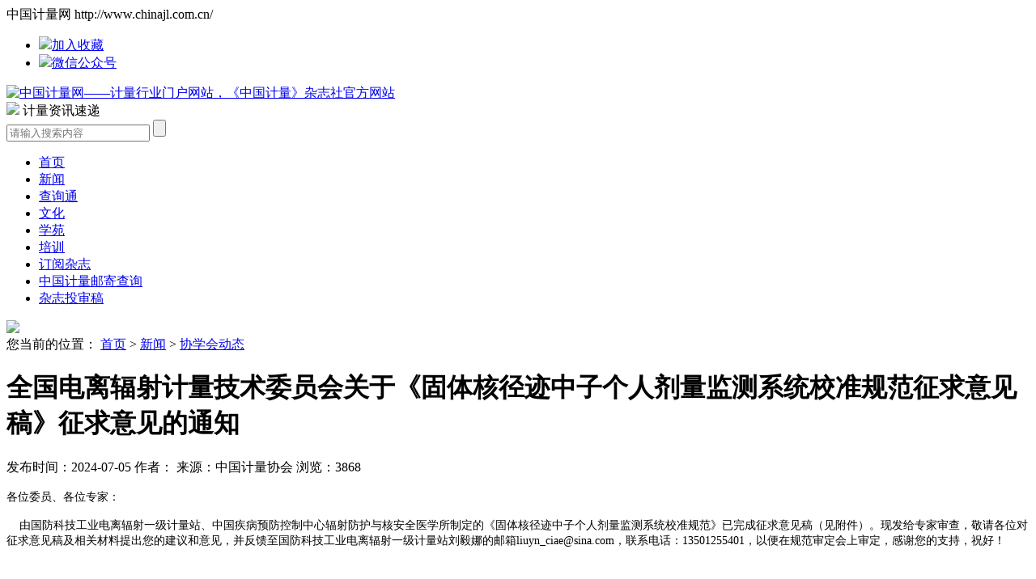

--- FILE ---
content_type: text/html; charset=UTF-8
request_url: http://www.chinajl.com.cn/xiexuehuidongtai/408603.html
body_size: 5779
content:
<!DOCTYPE html>
<html lang="en">
<head>
    <meta charset="UTF-8">
    <title>全国电离辐射计量技术委员会关于《固体核径迹中子个人剂量监测系统校准规范征求意见稿》征求意见的通知</title>
    <meta name="keywords" content="计量新闻,《中国计量》杂志，《中国计量》杂志社官方网站，注册计量师，计量文化，计量检定，计量宣传资料，世界计量日，计量校准，计量社区，计量学苑。">
    <meta name="description" content="中国计量网由《中国计量》杂志社创办，是《中国计量》唯一官方网站。内容包括计量新闻、《中国计量》杂志，注册计量师，计量文化，计量检定，计量宣传资料，世界计量日，计量校准，计量社区，计量学习资料下载等内容。">
    <link rel="stylesheet" href="/statics/home/css/common.css">
    <link rel="stylesheet" href="/statics/home/css/cssreset.css">
    <link rel="stylesheet" href="/statics/home/css/animate.min.css">
    <link rel="stylesheet" href="/statics/home/css/all.css">

    <script type="text/javascript" src="/statics/home/js/jquery-1.9.1.js"></script>
    <script type="text/javascript" src="/statics/home/js/jquery.SuperSlide.2.1.js"></script>
    <script type="text/javascript" src="/statics/home/js/wow.min.js"></script>
    <script type="text/javascript" src="/statics/home/js/jquery.select.js"></script>
    <script type="text/javascript" src="/statics/home/js/js.js"></script>
    <script src="/statics/public/common.js"></script>

    <!-- Owl Stylesheets -->
    <link rel="stylesheet" href="/statics/home/css/owl.carousel.min.css">
    <link rel="stylesheet" href="/statics/home/css/owl.theme.default.min.css">
    <script src="/statics/home/js/owl.carousel.js"></script>


    <script src="/statics/layui/layui.all.js"></script>
    <link rel="stylesheet" href="/statics/Validform/Validform_v5.css" type="text/css" media="all" />
    <script type="text/javascript" src="/statics/Validform/Validform_v5.3.2_min.js"></script>

    <script>
var _hmt = _hmt || [];
(function() {
  var hm = document.createElement("script");
  hm.src = "https://hm.baidu.com/hm.js?c319378896977eb44ae4a90c6b7f9f24";
  var s = document.getElementsByTagName("script")[0]; 
  s.parentNode.insertBefore(hm, s);
})();
</script></head>
<body>
<div class="header fix">
    <div class="top fix">
        <div class="container fix">
            <span class="fl">中国计量网 http://www.chinajl.com.cn/</span>
            <ul class="fix fr">
           
                <li><a onClick="AddFavorite(window.location,document.title)" href="javascript:void(0)"><img src="/statics/home/images/icon/03.png" >加入收藏</a></li>
                <li><a href="javascript:;"><img src="/statics/home/images/icon/04.png" >微信公众号</a></li>
            </ul>
        </div>
    </div>

    <div class="bom fix">
        <div class="container fix">
            <a href="/" class="fl"><img src="/Uploads/image/20190130/be96e9e74b76da33c28280930b612ce1.png" alt="中国计量网——计量行业门户网站，《中国计量》杂志社官方网站"></a>
            <div class="fr">
                <div class="rwm fix fr">
                    <img src="/Uploads/image/20190201/43b7122c432165df834ff332250f610d.jpg">
                    <span>计量资讯速递</span>
                </div>
                <div class="serch fix">
                    <form name="form1" method="get" action="/Category/Search2.html" >
                        <input type="text" name="key"   placeholder="请输入搜索内容" class="text">
                        <input type="submit" placeholder="" value=""  class="sub">
                    </form>
                </div>
            </div>
        </div>
    </div>
</div>

<div class="nav fix">
    <div class="container fix">
        <ul>
            <li  ><a href="/">首页</a></li>
                                                <li class="on" ><a href="/xinwen.html" title="新闻"   >新闻</a></li>
                                    <li  ><a href="/chaxuntong.html" title="查询通"   >查询通</a></li>
                                    <li  ><a href="/wenhua.html" title="文化"   >文化</a></li>
                                    <li  ><a href="/xueyuan.html" title="学苑"   >学苑</a></li>
                                    <li  ><a href="/peixun.html" title="培训"   >培训</a></li>
                                    <li  ><a href="http://www.chinajl.com.cn/zazhidongtai/214.html" title="订阅杂志"   >订阅杂志</a></li>
                                    <li  ><a href="/zhongguojiliangkuaidichaxun.html" title="中国计量邮寄查询"   >中国计量邮寄查询</a></li>
                                    <li  ><a href="https://www.manuscripts.com.cn/zgjl" title="杂志投审稿"   >杂志投审稿</a></li>
                                    </ul>
    </div>
</div>
<div class="index fix mt20 new new-xq">
    <div class="container fix">
        <a href="http://www.chinajl.com.cn/zazhidongtai/214.html" target="_blank" class="mb20 fix"><img src="/Uploads/image/20201105/06a0bf05985c91bf0244a5cd13ee5b21.jpg" ></a>        <div class="weizhi fix">
            您当前的位置：
            <a href='/'>首页</a> &gt; <a href='/xinwen.html'>新闻</a> &gt; <a class='on' href='/xiexuehuidongtai.html'>协学会动态</a>        </div>
        <div class="two fix mt5 pt2">
            <div class="youce fix">
               

                <div class="bom fix mb10">
                    <div class="tit fix tc">
                        <h1 class="n">全国电离辐射计量技术委员会关于《固体核径迹中子个人剂量监测系统校准规范征求意见稿》征求意见的通知</h1>
                        <div class="fix">
                            <span>发布时间：2024-07-05</span>
                            <span>作者：</span>
                            <span>来源：中国计量协会</span>
                            <span id="hit">浏览：3868</span>
                        </div>
                    </div>
                    <div class="pl20 pr20 pt10 mt2 tc">
                        <p>
	<span style="font-size:14px;">各位委员、各位专家：</span>
</p>
<p>
	<span style="font-size:14px;">&nbsp; &nbsp;&nbsp;由国防科技工业电离辐射一级计量站、中国疾病预防控制中心辐射防护与核安全医学所制定的《固体核径迹中子个人剂量监测系统校准规范》已完成征求意见稿（见附件）。现发给专家审查，敬请各位对征求意见稿及相关材料提出您的建议和意见，并反馈至国防科技工业电离辐射一级计量站刘毅娜的邮箱liuyn_ciae@sina.com，联系电话：13501255401，以便在规范审定会上审定，感谢您的支持，祝好！</span>
</p>
<p>
	<br />
</p>
<p style="text-align:center;">
	<span style="font-size:14px;">电离辐射计量技术委员会秘书处</span>
</p>
<p>
	<br />
</p>
<p>
	<span style="font-size:14px;">附件下载：</span>
</p>
<p>
	<img src="http://www.cma-cma.org.cn/cma/resource/ueditor/dialogs/attachment/fileTypeImages/icon_rar.gif" /><a href="http://www.cma-cma.org.cn/upload/2024/07-01/12-05-3300721205261345.rar" target="_blank"><span style="font-size:14px;">固体核径迹中子个人剂量监测系统校准规范征求意见稿.rar</span></a>
</p>
<p>
	<br />
</p>                                                
                    </div>
                    <div class="dz fix tc">
                        <div class="fix">
                        <a href="javascript:;" class="click_nums" data-id="408603" data-type="1" >
                            <img src="/statics/home/images/icon/41.png"  class="img1">
                            <img src="/statics/home/images/icon/49.png"  class="img2">
                            <span id="click_nums_1">0</span>
                        </a>
                        <a href="javascript:;" class="click_nums" data-id="408603"  data-type="2" >
                            <img src="/statics/home/images/icon/42.png"  class="img1">
                            <img src="/statics/home/images/icon/50.png"  class="img2">
                            <span id="click_nums_2">0</span>
                        </a>
                        </div>
                        <div class="fxan fix fr mt30 pt10">
                            <div class="fl pr5">分享到：</div>
                            <div class="bdsharebuttonbox fl pl2">
                                <a href="#" class="bds_weixin" data-cmd="weixin" title="分享到微信"></a>
                                <a href="#" class="bds_sqq" data-cmd="sqq" title="分享到QQ好友"></a>
                                <a href="#" class="bds_qzone" data-cmd="qzone" title="分享到QQ空间"></a>
                                <a href="#" class="bds_tsina" data-cmd="tsina" title="分享到新浪微博"></a>
                            </div>
                            <script>window._bd_share_config={"common":{"bdSnsKey":{},"bdText":"","bdMini":"2","bdMiniList":false,"bdPic":"","bdStyle":"0","bdSize":"16"},"share":{}};with(document)0[(getElementsByTagName('head')[0]||body).appendChild(createElement('script')).src='http://bdimg.share.baidu.com/static/api/js/share.js?v=89860593.js?cdnversion='+~(-new Date()/36e5)];</script>
                        </div>
                    </div>
                    <div class="fy fix">
                        <a class="a-s" href="/xiexuehuidongtai/408605.html">上一篇：全国能源资源计量技术委员会能效标识计量分技术委员会关于对一项技术规范征求意见稿征</a>                        <a class="a-s"   href="/xiexuehuidongtai/408602.html">下一篇：关于对《用能产品能效标识计量专项监督检查工作规范 总则》（征求意见稿）征求意见的</a>                    </div>
                    
                </div> 
              


            </div>
            <div class="zuoce fix">
                <div class="lmdh fix">
    <div class="top fix">
        <p class="b">栏目导航</p>
    </div>
    <ul class="fix">
                                    <li class="fix"><a href="/zhengceyaowen.html">政策要闻</a></li>
                            <li class="fix"><a href="/difangdongtai.html">地方动态</a></li>
                            <li class="fix"><a href="/shiyanshidongtai.html">实验室动态</a></li>
                            <li class="fix"><a href="/jiliangyuzhiliang.html">计量与质量</a></li>
                            <li class="fix"><a href="/quanguojilianggongzuo.html">全国计量工作</a></li>
                            <li class="fix"><a href="/315yujiliang.html">计量·315</a></li>
                            <li class="fix"><a href="/redianjujiao.html">热点聚焦</a></li>
                            <li class="fix"><a href="/zhucejiliangshi.html">注册计量师</a></li>
                            <li class="fix"><a href="/guojizixun.html">国际资讯</a></li>
                            <li class="fix"><a href="/keyandongtai.html">科研动态</a></li>
                            <li class="fix"><a href="/shijiejiliangri.html">世界计量日</a></li>
                            <li class="fix"><a href="/xingyedongtai.html">行业动态</a></li>
                            <li class="fix"><a href="/jiliangfuwuqiye.html">计量服务企业</a></li>
                            <li class="fix"><a href="/xiexuehuidongtai.html">协学会动态</a></li>
                            <li class="fix"><a href="/zhuanweihuizixun.html">专委会资讯</a></li>
                            <li class="fix"><a href="/shiyanshizixun.html">疫情防控，计量人在行动</a></li>
                            <li class="fix"><a href="/chanyejiliang.html">产业计量</a></li>
                            <li class="fix"><a href="/zonghezixun.html">综合资讯</a></li>
                            <li class="fix"><a href="/shichangjianguan.html">市场监管</a></li>
                            <li class="fix"><a href="/nengyuanjiliang.html">能源计量</a></li>
                            <li class="fix"><a href="/difangguifan.html">地方规范</a></li>
                            <li class="fix"><a href="/zhutijiaoyu.html">主题教育</a></li>
                            <li class="fix"><a href="/renwufangtan.html">人物访谈</a></li>
                            <li class="fix"><a href="/yiqishichang.html">仪器市场</a></li>
                        </ul>
</div>
<div class="zdxw fix">
    <div class="top fix">
        <p class="b">内容推荐</p>
        <a href="/zhengceyaowen.html">更多></a>
    </div>
    <ul class="fix">
                <li class="fix" ><a href="/xiexuehuidongtai/408713.html" title="全国气体报警器标准规范协调会在郑州召开" >全国气体报警器标准规范协调会在郑</a><p>2024-07-22</p></li>
            <li class="fix" ><a href="/xiexuehuidongtai/251178.html" title="天津市计量测试学会召开第八届会员代表大会" >天津市计量测试学会召开第八届会员</a><p>2022-06-30</p></li>
            <li class="fix" ><a href="/xiexuehuidongtai/84955.html" title="中国科协学会学术部发来感谢信： 感谢中国计量测试学会积极参与2020重大科学技术问题和工程技术难题推荐工作" >中国科协学会学术部发来感谢信： </a><p>2020-09-18</p></li>
            <li class="fix" ><a href="/xiexuehuidongtai/56019.html" title="中国计量测试学会成立集成电路测试专业委员会" >中国计量测试学会成立集成电路测试</a><p>2018-08-21</p></li>
            </ul>
</div>
<div class="ggw fix">
    <ul class="fix mt5 pt1">
                        <li class="fix">
            <a href="http://www.chinajl.com.cn/shijiejiliangri/1722.html" target="_blank" >
                <h1>计量宣传资料大全</h1>
                <p  >计量宣传资料一站式购齐</p>
            </a>
        </li>
                <li class="fix">
            <a href="http://www.chinajl.com.cn/tougaoshixiang/71733.html" target="_blank" >
                <h1>中国计量信息投稿</h1>
                <p  class="on"  >chinajlbjb@sina.com</p>
            </a>
        </li>
                <li class="fix">
            <a href="http://www.chinajl.com.cn/peixun.html" target="_blank" >
                <h1>中国计量培训</h1>
                <p  class="on"  >最新计量培训班</p>
            </a>
        </li>
                    </ul>
</div>            </div>
        </div>
    </div>
</div>
<script src="/statics/layui/layui.all.js"></script>
<script type="text/javascript">
$('.click_nums').click(function(){
    var id = $(this).attr('data-id');
    var type = $(this).attr('data-type');

    $.ajax({
        url: "/Ajaxinfo/AjaxTop.html",
        data: { "id": id,"type": type},
        type: 'get',
        dataType: 'json',
        success: function (res) {
            if(res.status == 200){
                $("#click_nums_"+type).html(res.nums);
                layer.msg(res.msg);

            } else {
                layer.msg(res.msg);
            }
        },
        error: function () {
            layer.msg("操作异常!");
        }
    });

})
</script>

<script type="text/javascript">
$.ajax({
    url: "/Ajaxinfo/ajaxGetArticle.html",
    data: {"id": 408603},
    type: 'get',
    dataType: 'json',
    success: function (res) {
        if (res.status == 200) {
            $("#hit").html("浏览："+res.hit);        }
    },
    error: function () {
        layer.msg("操作异常!");
    }
});
</script>

<style>
    /*内容分页*/
    #page_break {
        position:relative;
    }
    #page_break .collapse {
        display: none;
    }
    #page_break .num {
        padding: 10px 0;
        text-align: center;
    }
    #page_break .num li{
        display: inline;
        margin: 0 2px;
        padding: 3px 5px;
        width:21px;
        height:21px;
        line-height:21px;
        color: #000;
        text-align: center;
        cursor: pointer;
        font-family: Arial;
        font-size: 12px;
        overflow: hidden;
    }
    #page_break .num li.on{
        background-color: #DED6C8;
        border:1px solid #B89F7B;
        color: #000;
        font-weight: bold;
    }
</style>

<script>
    $(document).ready(function(){
        $('#page_break .num li:first').addClass('on');
        $('#page_break .num li').click(function(){ //隐藏所有页内容
            $("#page_break div[id^='page_']").hide();
//显示当前页内容。
            if ($(this).hasClass('on')) {
                $('#page_break #page_' + $(this).text()).show();
            } else {
                $('#page_break .num li').removeClass('on');
                $(this).addClass('on');
                $('#page_break #page_' + $(this).text()).fadeIn('normal');
            }
        });
    });
</script>

<div class="footer fix">
    <div class="container fix">
        <div class="left fix">
            <ul class="fix">
                <li class="fix"><a onClick="AddFavorite(window.location,document.title)" href="javascript:void(0)">收藏本页</a></li>
                <li class="fix"><a href="/youqinglianjie.html">友情链接</a></li>
                <li class="fix"><a href="/banquanshixiang.html">版权责任</a></li>
                <li class="fix"><a href="/fuwutiaokuan.html">服务条款</a></li>
                <li class="fix"><a href="/guanggaofuwu.html">广告服务</a></li>
                <li class="fix"><a href="/lianxiwomen.html">联系我们</a></li>
                <li class="fix"><a href="/wangzhandaohang.html">网站导航</a></li>
            </ul>
            <p>
                Copyright &copy; 2001-2025&nbsp; 版权所有：《中国计量》杂志社 中国计量网&nbsp; 客户服务热线：010-64297182<br />
客户服务/投稿邮箱：1454401916@qq.com <span><span><a href="https://beian.miit.gov.cn" target="_blank"><span style="color:#FFFFFF;">京ICP备10000330号-1</span></a></span></span><br />
京公网安备11010502046094 <img src="/statics/home/images/icon/36.png" alt="" /><script type="text/javascript" src="https://s5.cnzz.com/z_stat.php?id=1277729979&web_id=1277729979"></script>
            </p>
        </div>
        <div class="right fix tc">
            <img src="/Uploads/image/20190201/6890921c99762774905977d602bf6d2b.jpg">
            <p>关注微信公众号</p>
        </div>
    </div>
</div>

<div class="xfk fix rel">
                        <div class="left  fix">
                <span>通知</span>
                <img src="/Uploads/image/20251201/08a02e2e4e909689c6cb07265cf5cedb.jpg" alt="点击查看">
                <a href="http://www.chinajl.com.cn/zazhidongtai/214.html" target="_blank" >点击查看</a>
                <em></em>
            </div>
                    <div class=" right  fix">
                <span>公告</span>
                <img src="/Uploads/image/20250806/e70196525c9b3f9e4f9ed283db155069.jpg" alt="点击查看">
                <a href="http://www.chinajl.com.cn/zhengceyaowen/412335.html" target="_blank" >点击查看</a>
                <em></em>
            </div>
            </div>
<script type="text/javascript">
    $(function(){
        $('select.select').select();
    });
</script>
<script>
    if (!(/msie [6|7|8|9]/i.test(navigator.userAgent))){
        new WOW().init();
    };
</script>




</body>
</html>